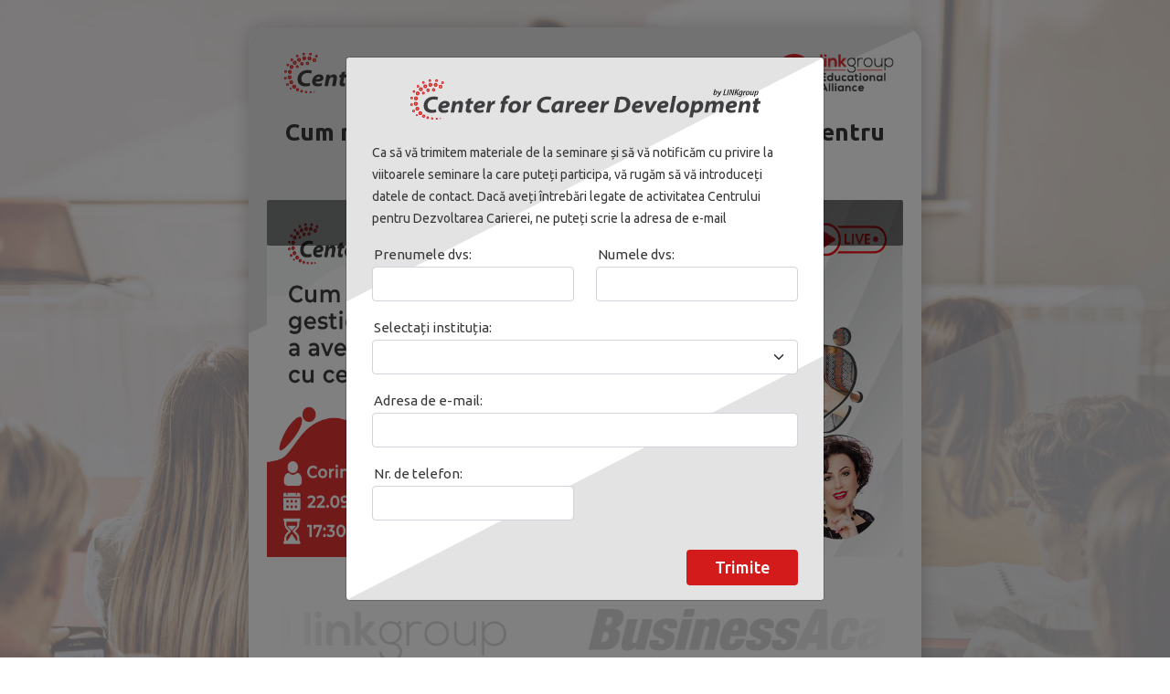

--- FILE ---
content_type: text/html
request_url: https://www1.link-elearning.com/stream/ro/CumNeRecunoastemSiNeGestionamEmotiile.php
body_size: 3405
content:
<!DOCTYPE html>
<html lang="en">

<head>
    <!-- required meta tags -->
    <meta charset="UTF-8">
    <meta http-equiv="X-UA-Compatible" content="IE=edge">
    <meta name="viewport" content="width=device-width, initial-scale=1.0">
    <!-- favicon -->
    <link rel="icon" type="image/x-icon" href="https://www.dezvoltarea-carierei.com/application/views/RazvojKarijere/images/favicon.ico">

    <link href="https://fonts.googleapis.com/css2?family=Ubuntu:wght@300;400;500;700&display=swap" rel="stylesheet">

    <!-- css -->
    <link href="/stream/css/style-ro.css" rel="stylesheet">
    <link href="/stream/css/responsive.css" rel="stylesheet">
    <link href="/stream/css/bootstrap.css" rel="stylesheet">
    <link href="/linkdl/script/mediaelement4.2.8/build/mediaelementplayer.min.css" rel="stylesheet">
    <title>Link Live Class</title>
</head>

<body>

    <div class="body-inner">
        <section id="main" class="main">
            <div class="container">
                <div class="row">
                    <div class="col-md-8 offset-md-2">
                        <div class="videoWindow">
                            <div class="videoHeader">
                                <div class="row align-items-center">
                                    <div class="col-8">
                                        <img src="/stream/img/CCD.svg" alt="" width="100%" class="ccd-logo">
                                    </div>
                                    <div class="col-4">
                                        <img src="/stream/img/lea_175px.png" alt="" class="lea-logo">
                                    </div>
                                </div>
                            </div>
                            <div class="videoTitle">
                                <h1>Cum ne recunoaștem și ne gestionăm emoțiile pentru a avea relații armonioase cu cei din jur?</h1>
                            </div>
                            <div class="videoFrame" >
                                <p id="timer"></p>
                                <div id="mediaspace" class="ratio ratio-16x9">
                                    <img src="https://www1.link-elearning.com/linkdl/coursefiles/live_class/ccd-ro-tw-ln-ls.png" class="video">
                                </div>
                            </div>
                            <div class="videoPartners">
                                <div class="div01">
                                    <div class="div02">

                                    </div>
                                </div>
                            </div>
                        </div>
                    </div>
                </div>
            </div>
        </section>

        <footer id="footer">
            <div class="container">
                <div class="videoFooter">
                    <div class="row align-items-end">
                        <div class="col-12">
                            <div class="info-links">
                                <a href="https://goo.gl/maps/tqvj9HifkckvEvfX6" class="info-link" target="_blank">Str. Academiei, Nr. 28-30, Et.6, Clădirea Excelsior, Sector 1, București</a>
                                <a href="mailto:office@dezvoltarea-carierei.com" class="info-link mx-3" target="_blank">office@dezvoltarea-carierei.com</a>
                                <a href="tel:+40314336211" class="info-link">+40 (314) 336 211</a>
                            </div>
                        </div>
                        <div class="col-12">
                            <div class="socials">
                                <a href="https://www.facebook.com/CentrulPentruDezvoltareaCarierei" class="soc-link" target="_blank">
                                    <img src="/stream/img/facebook-svgrepo-com.svg" alt="">
                                </a>
                                <a href="https://twitter.com/CCD_Romania" class="soc-link mx-2" target="_blank">
                                    <img src="/stream/img/twitter-svgrepo-com.svg" alt="">
                                </a>
                                <a href="https://www.linkedin.com/groups/8266321/" class="soc-link" target="_blank">
                                    <img src="/stream/img/linkedin-svgrepo-com.svg" alt="">
                                </a>
								<a href="https://www.instagram.com/dezvoltarea_carierei/" class="soc-link mx-2" target="_blank">
                                    <img src="/stream/img/IG_logo.svg" alt="">
                                </a>
                            </div>
                        </div>
                    </div>
                    <div class="row">
                        <div class="col-12">
                            <span class="copy">
                                Copyright <span id='yearHolder'></span> © LINKgroup.
                            </span>
                        </div>
                    </div>
                </div>
            </div>
        </footer>
    </div>

    <script type='text/javascript' src='/linkdl/script/mediaelement4.2.8/build/mediaelement-and-player.min.js'></script>
    <!-- js libraries -->
    <script src="/stream/js/jquery.min.js"></script>
    <script src="/stream/js/bootstrap.bundle.min.js"></script>
                <!-- The Modal -->
            <div class="modal fade" id="streamForm" data-bs-backdrop="static" data-bs-keyboard="false" tabindex="-1" aria-labelledby="staticBackdropLabel" aria-hidden="true">
                <div class="modal-dialog modal-dialog-centered modal-dialog-scrollable modal-md">
                    <form action="" class="row needs-validation" method='post' novalidate>
                        <div class="modal-content">
                            <!-- Modal Header -->
                            <div class="modal-header">
                                <img src="/stream/img/CCD.svg" alt="">
                            </div>

                            <!-- Modal body -->
                            <div class="modal-body">
                                <div class="container-fluid g-0">
                                    <div class="row">
                                        <div class="col-12">
                                            <p><small>Ca să vă trimitem materiale de la seminare și să vă notificăm cu privire la viitoarele seminare la care puteți participa, vă rugăm să vă introduceți datele de contact. Dacă aveți întrebări legate de activitatea Centrului pentru Dezvoltarea Carierei, ne puteți scrie la adresa de e-mail <a href="mailto:office@dezvoltarea-carierei.com"></a></small>
											</p>
                                        </div>
                                        <div class="col-12 col-sm-6 mb-3">
                                            <div class="form-group">
                                                <label for="txtIme" class="col-form-label">Prenumele dvs:</label>
                                                <input name='ime' type="text" class="form-control" id="txtIme" required>
                                                <div class="invalid-feedback">Introduceți prenumele.</div>
                                            </div>
                                        </div>
                                        <div class="col-12 col-sm-6 mb-3">
                                            <div class="form-group">
                                                <label for="txtPrezime" class="col-form-label">Numele dvs:</label>
                                                <input name='prezime' type="text" class="form-control" id="txtPrezime" required>
                                                <div class="invalid-feedback">Introduceți numele.</div>
                                            </div>
                                        </div>
                                        <div class="col-12 mb-3">
                                            <label for="txtOdabir" class="col-form-label">Selectați instituția:</label>
                                            <select name='ustanova' class="form-select form-control" id="txtOdabir" required>
                                                <option selected disabled value=""></option>
                                                <option value="BusinessAcademy">BusinessAcademy</option>
                                                <option value="LINK Academy">LINK Academy</option>
                                                <option value="Drugo">Altă instituție</option>
                                            </select>
                                            <div class="invalid-feedback">Selectați opțiunea.</div>
                                        </div>
                                        <div class="col-12 mb-3"> <!-- col-12 col-sm-6 mb-3 mb-sm-0 -->
                                            <div class="form-group">
                                                <label for="txtEmail" class="col-form-label">Adresa de e-mail:</label>
                                                <input name='email' type="email" class="form-control" id="txtEmail" required>
                                                <div class="invalid-feedback">Introduceți adresa de e-mail.</div>
                                            </div>
                                        </div>
											 
                                        <div class="col-12 col-sm-6">
                                            <div class="form-group">
                                                <label for="txtTelefon" class="col-form-label">Nr. de telefon:</label>
                                                <input name='txtTelefon' type="number" class="form-control" id="txtTelefon" required>
                                                <div class="invalid-feedback">Introduceți numărul de telefon.</div>
                                            </div>
                                        </div>
										
                                    </div>
                                </div>
                            </div>

                            <div class="modal-footer">
                                <button name='submit' type="submit" class="btn btn-submit" id="btnSubmit">Trimite</button>
                            </div>
                        </div>
                    </form>
                </div>
            </div>
            <script src="/stream/js/bootstrap.bundle.min.js" type="text/javascript"></script>
            <script type="text/javascript">
                $(window).on("load", () => {
                    $('#streamForm').modal('show');
                });

                $('#btnSubmit').submit(() => {
                    $('#streamForm').modal('hide');
                });

                // Example starter JavaScript for disabling form submissions if there are invalid fields
                (() => {
                    'use strict'
                    // Fetch all the forms we want to apply custom Bootstrap validation styles to
                    var forms = document.querySelectorAll('.needs-validation')

                    // Loop over them and prevent submission
                    Array.prototype.slice.call(forms)
                        .forEach(function(form) {
                            form.addEventListener('submit', function(event) {
                                if (!form.checkValidity()) {
                                    event.preventDefault();
                                    event.stopPropagation();
                                }

                                form.classList.add('was-validated')
                            }, false)
                        })
                })();
            </script>
    <script type="text/javascript">
        (() => {
            $('#yearHolder').html(new Date().getFullYear());
            // Set the date we're counting down to
            var countDownDate = new Date(2023,8,22,17,30,00).getTime();
            var timerHolder = $('#timer');
            var x = setInterval(function() {
				var now = new Date(new Date().toLocaleString("en", {timeZone: "Europe/Bucharest"})).getTime();
				var distance = countDownDate - now;
				if (distance < 0) {
					clearInterval(x);
					timerHolder.html('<div class="naslov naslov2">Emitovanje kreće za nekoliko sekundi...</div>');
					if (typeof streamStart === 'function') {
						streamStart();
					}
				} else {
					setTimerHTML({
						distance: distance,
						days: Math.floor(distance / (1000 * 60 * 60 * 24)),
						hours: Math.floor((distance % (1000 * 60 * 60 * 24)) / (1000 * 60 * 60)),
						minutes: Math.floor((distance % (1000 * 60 * 60)) / (1000 * 60)),
						seconds: Math.floor((distance % (1000 * 60)) / 1000),
					});
				}
			}, 1000);
            var setTimerHTML = settings => {
                let html = '<div class="naslov d-none d-sm-block">Timp rămas până la începerea transmisiei:</div>';
                html += '<div class="dani">';
                if (settings.days > 0) {
                    html += '<div class="ispis">' + settings.days + '<div class="ispisDan">&nbsp;' + (settings.days === 1 ? 'zi' : 'zile') + '&nbsp;</div></div>';
                }
                if (settings.hours > 0 || settings.days > 0) {
                    html += '<div class="ispis">' + (settings.hours >= 10 ? settings.hours : '0' + settings.hours) + '<div class="ispisIn">:</div></div>';
                }
                if (settings.minutes > 0 || settings.hours > 0 || settings.days > 0) {
                    html += '<div class="ispis">' + (settings.minutes >= 10 ? settings.minutes : '0' + settings.minutes) + '<div class="ispisIn">:</div></div>';
                }
                html += '<div class="ispis">' + (settings.seconds >= 10 ? settings.seconds : '0' + settings.seconds) + '</div>'
                html += '</div>';
                timerHolder.html(html);
            };
                    })();
    </script>
</body>

</html>

--- FILE ---
content_type: text/css
request_url: https://www1.link-elearning.com/stream/css/style-ro.css
body_size: 1776
content:
body {
	font-family: 'Ubuntu', sans-serif;
	background-image: url(/stream/img/background.jpg);
	background-repeat: no-repeat;
	background-size: cover;
	background-position: center;
	max-height: 100vh;
	min-height: 100vh;
}

.body-inner {
    background: linear-gradient(156deg, rgba(255, 255, 255, 0), rgba(255, 255, 255, 0) 66%, rgba(227, 227, 227, 0.5) 66%);
	max-height: 100vh;
	min-height: 100vh;
}


.modal-content {
    overflow: hidden;
    position: relative;
    z-index: 0;
}

.modal-header {
	border-bottom: 0px solid #dee2e6 !important;
	padding: 1rem 1rem 0 !important;
}

.modal-footer {
	border-top: 0px solid #dee2e6 !important;
}

.modal-content::before {
	content: '';
	position: absolute;
	top: 0;
	left: 0;
	width: 100%;
	height: 100%;
	background: #e3e3e3;
	clip-path: polygon(0 0, 100% 0, 100% 0%, 0 45%);
	transition: .5s ease-in-out;
	z-index: -1;
}

.modal-content::after {
	content: '';
	position: absolute;
	top: 0;
	left: 0;
	width: 100%;
	height: 100%;
	background: #e3e3e3;
	clip-path: polygon(100% 100%, 100% 55%, 0 100%, 0 100%);
	transition: .5s ease-in-out;
	z-index: -1;
}

.modal-header img {
    max-width: 100%;
    width: 400px;
    display: block;
    margin: 0 auto;
}

.modal-header img.imoimg {
	max-width: 100%;
	width: 200px;
	display: block;
	margin: 0 auto;
}
.modal-header img.fsuimg {
	max-width: 100%;
	width: 160px;
	display: block;
	margin: 0;
}

.modal-body a {
	color: #d31b1b;
	text-decoration: none;
    transition: 300ms ease-in;
}

.modal-body a:hover {
	color: #383838;
}

.modal-footer .btn.btn-submit {
	background-color: #d31b1b;
	color: #fff;
	font-size: 18px;
	font-weight: 500;
    padding: 5px 30px;
}

.modal .col-form-label {
	padding: 2px;
	font-size: 15px;
}

.modal .form-control:focus {
	color: #212529;
	background-color: #fff;
	outline: 0;
	box-shadow: none !important;
	border: 1px solid;
}

.btn-check:focus + .btn, .btn:focus {
	outline: 0;
	box-shadow: none !important;
}

.modal-footer .btn.btn-submit:hover {
	background-color: #991414;
    transition: 300ms ease-in;
}

.videoWrapper {
    position: relative;
    padding-bottom: 56.25%; /* 16:9 */
    height: 0;
  }
  .videoWrapper video {
    position: absolute;
    top: 0;
    left: 0;
    width: 100%;
    height: 100%;
  }

  .videoWindow {
	background-color: #fff;
	border-radius: 20px;
	box-shadow: 0 0 20px rgba(0,0,0,.2);
	margin-top: 30px;
    overflow: hidden;
    position: relative;
    z-index: 0;
	margin-bottom: 20px;
}

.videoWindow::before {
	content: '';
	position: absolute;
	top: 0;
	left: 0;
	width: 100%;
	height: 100%;
	background: #e3e3e3;
	clip-path: polygon(0 0, 100% 0, 100% 0%, 0 45%);
	transition: .5s ease-in-out;
	border-radius: 20px;
	z-index: -1;
}

.videoHeader {
	padding: 20px 30px;
}

.videoTitle {
	padding: 0 30px 20px;
}

.videoPartners {
	padding: 10px 30px 20px;
}

.videoFrame {
	padding: 0 20px;
	position: relative;
}

.videoFooter {
	padding: 0 20px 30px;
}

.videoHeader .lea-logo {
	max-width: 100%;
	float: right;
	width: 130px;
}

.videoHeader .ccd-logo {
	max-width: 100%;
	width: 400px;
}

.videoHeader .imo-logo {
    max-width: 100%;
    width: 200px;
}

.videoHeader .fsu-logo {
    max-width: 100%;
    width: 160px;
}

.videoTitle h1 {
	font-size: 26px;
	text-align: center;
}

.ratio video {
	box-shadow: 0 0 4px rgba(0,0,0,.2);
	border-radius: 2px;
}

.div01 {
	overflow: hidden;
	position: relative;
}

.div01::after {
	content: "";
	top: 0;
	left: 0;
	position: absolute;
	width: 100%;
	height: 100%;
	pointer-events: none;
	background: linear-gradient(to right,#fff 0,rgba(255,255,255,0) 10%,rgba(255,255,255,0) 90%,#fff 100%);
}

.div02 {
	width: 4796px;
	height: 134px;
	background-image: url(/stream/img/logo-garden-1x-ro.png);
	animation: logo-garden-slide 60s linear infinite;
	/* background-color: rgba(255, 255, 255);
	background-blend-mode: luminosity; */
}

.div02:hover {
  animation-play-state:paused;
  background-color: rgba(255, 255, 255, 0.0);
 }

@keyframes logo-garden-slide {
  0 {
   transform:translateX(0);
  }
  100% {
   transform:translateX(-2114px);
  }
}

@media (max-width: 575px) {
	.videoHeader {
		padding: 20px 20px;
	}
	
	.videoTitle {
		padding: 0 20px 20px;
	}
	
	.videoPartners {
		padding: 10px 20px 20px;
	}
	
	.videoFrame {
		padding: 0 10px;
	}

	.videoTitle h1 {
		font-size: 20px;
	}
}

.info-links {
	display: flex;
	flex-direction: row;
	font-size: 12px;
	align-items: center;
	margin-bottom: 5px;
	justify-content: center;
}

.socials {
	display: flex;
	justify-content: center;
}

.soc-link {
	width: 22px;
}

.info-link {
	text-decoration: none;
	color: #383838;
}

.info-link:hover {
	color: #d31b1b;
}

.copy {
	text-align: center;
	font-size: 12px;
	display: block;
	margin-top: 10px;
}

.playpause {
    background-image:url(/stream/img/play_icon.svg);
    background-repeat:no-repeat;
    width: 30% !important;
    height: 30% !important;
    position:absolute;
    left:0%;
    right:0%;
    top:0%;
    bottom:0%;
    margin:auto;
    background-size:contain;
    background-position: center;
	max-width: 100px !important;
}

@media (max-width: 575px) {
	.info-links {
		display: flex;
		flex-direction: column;
		align-items: center;
		justify-content: center;
	}
}

#timer {
	position: absolute;
	top: 0;
	left: 20px;
	margin: 0;
	background: rgba(0, 0, 0, 0.5);
	z-index: 1;
	display: flex;
	width: calc(100% - 40px);
	color: #fff;
	justify-content: space-between;
	height: 50px;
	align-items: center;
	border-radius: 2px;
}

#timer .naslov {
	margin-left: 10px;
	font-size: 18px;
	font-weight: 500;
	line-height: 1.4;
}

#timer .dani {
	margin-right: 10px;
	display: flex;
	font-size: 28px;
	font-weight: 700;
}

#timer .dani .ispisDan {
	font-size: 16px;
	font-weight: 500;
	margin-top: 14px;
}

#timer .dani > .ispis {
	display: flex;
}

#timer .naslov2 {
    text-align: center;
    display: block;
    margin: 0 auto;
}

@media (max-width: 991px) {
	#timer {
		top: 0;
		left: 20px;
		margin: 0;
		background: rgba(0, 0, 0, 0.5);
		width: calc(100% - 40px);
		justify-content: center;
		height: 70px;
		align-items: center;
		flex-wrap: wrap;
	}
}

@media (max-width: 575px) {
	#timer {
		top: 0;
		left: 10px;
		margin: 0;
		background: rgba(0, 0, 0, 0.5);
		width: calc(100% - 20px);
		height: 50px;
		align-items: center;
	}
}

.mejs__overlay {
 width: 100%;
 height: 100%;
}
.mejs__overlay-error img{
	display: none;
}

--- FILE ---
content_type: image/svg+xml
request_url: https://www1.link-elearning.com/stream/img/CCD.svg
body_size: 46775
content:
<?xml version="1.0" encoding="utf-8"?>
<!-- Generator: Adobe Illustrator 21.1.0, SVG Export Plug-In . SVG Version: 6.00 Build 0)  -->
<svg version="1.1" id="Layer_1" xmlns="http://www.w3.org/2000/svg" xmlns:xlink="http://www.w3.org/1999/xlink" x="0px" y="0px"
	 viewBox="0 0 841.9 124.1" style="enable-background:new 0 0 841.9 124.1;" xml:space="preserve">
<style type="text/css">
	.st0{clip-path:url(#SVGID_2_);fill:url(#SVGID_3_);}
	.st1{clip-path:url(#SVGID_5_);fill:url(#SVGID_6_);}
	.st2{clip-path:url(#SVGID_8_);fill:url(#SVGID_9_);}
	.st3{clip-path:url(#SVGID_11_);fill:url(#SVGID_12_);}
	.st4{clip-path:url(#SVGID_14_);fill:url(#SVGID_15_);}
	.st5{clip-path:url(#SVGID_17_);fill:url(#SVGID_18_);}
	.st6{clip-path:url(#SVGID_20_);fill:url(#SVGID_21_);}
	.st7{clip-path:url(#SVGID_23_);fill:url(#SVGID_24_);}
	.st8{clip-path:url(#SVGID_26_);fill:url(#SVGID_27_);}
	.st9{clip-path:url(#SVGID_29_);fill:url(#SVGID_30_);}
	.st10{clip-path:url(#SVGID_32_);fill:url(#SVGID_33_);}
	.st11{clip-path:url(#SVGID_35_);fill:url(#SVGID_36_);}
	.st12{clip-path:url(#SVGID_38_);fill:url(#SVGID_39_);}
	.st13{clip-path:url(#SVGID_41_);fill:url(#SVGID_42_);}
	.st14{clip-path:url(#SVGID_44_);fill:url(#SVGID_45_);}
	.st15{clip-path:url(#SVGID_47_);fill:url(#SVGID_48_);}
	.st16{clip-path:url(#SVGID_50_);fill:url(#SVGID_51_);}
	.st17{clip-path:url(#SVGID_53_);fill:url(#SVGID_54_);}
	.st18{clip-path:url(#SVGID_56_);fill:url(#SVGID_57_);}
	.st19{clip-path:url(#SVGID_59_);fill:url(#SVGID_60_);}
	.st20{clip-path:url(#SVGID_62_);fill:url(#SVGID_63_);}
	.st21{clip-path:url(#SVGID_65_);fill:url(#SVGID_66_);}
	.st22{clip-path:url(#SVGID_68_);fill:url(#SVGID_69_);}
	.st23{clip-path:url(#SVGID_71_);fill:url(#SVGID_72_);}
	.st24{clip-path:url(#SVGID_74_);fill:url(#SVGID_75_);}
	.st25{clip-path:url(#SVGID_77_);fill:url(#SVGID_78_);}
	.st26{clip-path:url(#SVGID_80_);fill:url(#SVGID_81_);}
	.st27{clip-path:url(#SVGID_83_);fill:url(#SVGID_84_);}
	.st28{fill:#010101;}
	.st29{fill:#3E3E40;}
</style>
<g id="XMLID_2084_">
	<g id="XMLID_2085_">
		<g id="XMLID_2086_">
			<defs>
				<path id="SVGID_1_" d="M46.3,45.8c-1.4,1.3-1.4,3.4-0.1,4.8c1.3,1.4,3.4,1.4,4.8,0.1c1.4-1.3,1.4-3.4,0.1-4.8
					c-0.8-0.8-1.9-1.2-3-1C47.5,45,46.8,45.3,46.3,45.8"/>
			</defs>
			<clipPath id="SVGID_2_">
				<use xlink:href="#SVGID_1_"  style="overflow:visible;"/>
			</clipPath>
			
				<radialGradient id="SVGID_3_" cx="-9.9571" cy="279.5733" r="0.1468" gradientTransform="matrix(11.0222 -20.267 20.267 11.0222 -5507.7173 -3235.0459)" gradientUnits="userSpaceOnUse">
				<stop  offset="0" style="stop-color:#F4BAA5"/>
				<stop  offset="5.413683e-02" style="stop-color:#F0A087"/>
				<stop  offset="0.1395" style="stop-color:#EA7E62"/>
				<stop  offset="0.2051" style="stop-color:#E7684D"/>
				<stop  offset="0.2424" style="stop-color:#E65F45"/>
				<stop  offset="0.3179" style="stop-color:#E24F3C"/>
				<stop  offset="0.4279" style="stop-color:#DF3C35"/>
				<stop  offset="0.5423" style="stop-color:#DD2F31"/>
				<stop  offset="0.6667" style="stop-color:#DC2A30"/>
				<stop  offset="0.8299" style="stop-color:#D2282D"/>
				<stop  offset="1" style="stop-color:#C2262A"/>
			</radialGradient>
			<polygon class="st0" points="50.8,55.6 55.8,46.4 46.6,41.4 41.6,50.6 			"/>
		</g>
		<g id="XMLID_2087_">
			<defs>
				<path id="SVGID_4_" d="M68.3,40c-0.4,2.2,1,4.3,3.2,4.8c2.2,0.4,4.4-1,4.8-3.2c0.4-2.2-1-4.3-3.2-4.8c-0.5-0.1-0.9-0.1-1.4,0
					C70.1,37,68.7,38.2,68.3,40"/>
			</defs>
			<clipPath id="SVGID_5_">
				<use xlink:href="#SVGID_4_"  style="overflow:visible;"/>
			</clipPath>
			
				<radialGradient id="SVGID_6_" cx="-10.5942" cy="278.0359" r="0.177" gradientTransform="matrix(11.0157 -20.2544 20.2544 11.0157 -5442.4233 -3236.5735)" gradientUnits="userSpaceOnUse">
				<stop  offset="0" style="stop-color:#F4BAA5"/>
				<stop  offset="5.413683e-02" style="stop-color:#F0A087"/>
				<stop  offset="0.1395" style="stop-color:#EA7E62"/>
				<stop  offset="0.2051" style="stop-color:#E7684D"/>
				<stop  offset="0.2424" style="stop-color:#E65F45"/>
				<stop  offset="0.3179" style="stop-color:#E24F3C"/>
				<stop  offset="0.4279" style="stop-color:#DF3C35"/>
				<stop  offset="0.5423" style="stop-color:#DD2F31"/>
				<stop  offset="0.6667" style="stop-color:#DC2A30"/>
				<stop  offset="0.8299" style="stop-color:#D2282D"/>
				<stop  offset="1" style="stop-color:#C2262A"/>
			</radialGradient>
			<polygon class="st1" points="74.9,49.5 80.9,38.5 69.8,32.6 63.9,43.5 			"/>
		</g>
		<g id="XMLID_2088_">
			<defs>
				<path id="SVGID_7_" d="M55.5,40.8c-0.4,2.2,1,4.4,3.2,4.8c2.2,0.4,4.4-1,4.8-3.2c0.4-2.2-1-4.3-3.2-4.8c-0.5-0.1-0.9-0.1-1.4,0
					C57.2,37.8,55.8,39.1,55.5,40.8"/>
			</defs>
			<clipPath id="SVGID_8_">
				<use xlink:href="#SVGID_7_"  style="overflow:visible;"/>
			</clipPath>
			
				<radialGradient id="SVGID_9_" cx="-10.8915" cy="277.5634" r="0.177" gradientTransform="matrix(11.0157 -20.2544 20.2544 11.0157 -5442.4233 -3236.5735)" gradientUnits="userSpaceOnUse">
				<stop  offset="0" style="stop-color:#F4BAA5"/>
				<stop  offset="5.413683e-02" style="stop-color:#F0A087"/>
				<stop  offset="0.1395" style="stop-color:#EA7E62"/>
				<stop  offset="0.2051" style="stop-color:#E7684D"/>
				<stop  offset="0.2424" style="stop-color:#E65F45"/>
				<stop  offset="0.3179" style="stop-color:#E24F3C"/>
				<stop  offset="0.4279" style="stop-color:#DF3C35"/>
				<stop  offset="0.5423" style="stop-color:#DD2F31"/>
				<stop  offset="0.6667" style="stop-color:#DC2A30"/>
				<stop  offset="0.8299" style="stop-color:#D2282D"/>
				<stop  offset="1" style="stop-color:#C2262A"/>
			</radialGradient>
			<polygon class="st2" points="62.1,50.3 68,39.4 57,33.4 51,44.3 			"/>
		</g>
		<g id="XMLID_2089_">
			<defs>
				<path id="SVGID_10_" d="M84.4,31.2c-1.2,2.2-0.4,5,1.8,6.2c2.2,1.2,5,0.4,6.2-1.8c1.2-2.2,0.4-5-1.8-6.2
					c-0.9-0.5-1.9-0.6-2.8-0.5C86.4,29,85.2,29.9,84.4,31.2"/>
			</defs>
			<clipPath id="SVGID_11_">
				<use xlink:href="#SVGID_10_"  style="overflow:visible;"/>
			</clipPath>
			<radialGradient id="SVGID_12_" cx="88.4818" cy="33.6285" r="7.405" gradientUnits="userSpaceOnUse">
				<stop  offset="0" style="stop-color:#F4BAA5"/>
				<stop  offset="5.413683e-02" style="stop-color:#F0A087"/>
				<stop  offset="0.1395" style="stop-color:#EA7E62"/>
				<stop  offset="0.2051" style="stop-color:#E7684D"/>
				<stop  offset="0.2424" style="stop-color:#E65F45"/>
				<stop  offset="0.3179" style="stop-color:#E24F3C"/>
				<stop  offset="0.4279" style="stop-color:#DF3C35"/>
				<stop  offset="0.5423" style="stop-color:#DD2F31"/>
				<stop  offset="0.6667" style="stop-color:#DC2A30"/>
				<stop  offset="0.8299" style="stop-color:#D2282D"/>
				<stop  offset="1" style="stop-color:#C2262A"/>
			</radialGradient>
			<polygon class="st3" points="93.7,41 96,28.7 83.3,26.3 81,38.6 			"/>
		</g>
		<g id="XMLID_2090_">
			<defs>
				<path id="SVGID_13_" d="M39.1,37.1c-1.2,2.2-0.4,5,1.8,6.2c2.2,1.2,5,0.4,6.2-1.8c1.2-2.2,0.4-5-1.8-6.2
					c-0.9-0.5-1.9-0.6-2.8-0.5C41,35,39.8,35.8,39.1,37.1"/>
			</defs>
			<clipPath id="SVGID_14_">
				<use xlink:href="#SVGID_13_"  style="overflow:visible;"/>
			</clipPath>
			
				<radialGradient id="SVGID_15_" cx="20.3166" cy="257.7405" r="0.2599" gradientTransform="matrix(3.2266 -17.1923 17.1923 3.2266 -4453.6392 -443.0738)" gradientUnits="userSpaceOnUse">
				<stop  offset="0" style="stop-color:#F4BAA5"/>
				<stop  offset="5.413683e-02" style="stop-color:#F0A087"/>
				<stop  offset="0.1395" style="stop-color:#EA7E62"/>
				<stop  offset="0.2051" style="stop-color:#E7684D"/>
				<stop  offset="0.2424" style="stop-color:#E65F45"/>
				<stop  offset="0.3179" style="stop-color:#E24F3C"/>
				<stop  offset="0.4279" style="stop-color:#DF3C35"/>
				<stop  offset="0.5423" style="stop-color:#DD2F31"/>
				<stop  offset="0.6667" style="stop-color:#DC2A30"/>
				<stop  offset="0.8299" style="stop-color:#D2282D"/>
				<stop  offset="1" style="stop-color:#C2262A"/>
			</radialGradient>
			<polygon class="st4" points="48.3,46.9 50.6,34.6 37.9,32.2 35.6,44.5 			"/>
		</g>
		<g id="XMLID_2091_">
			<defs>
				<path id="SVGID_16_" d="M30.8,82.1c-1.2,2.2-0.4,5,1.8,6.2c2.2,1.2,5,0.4,6.2-1.8c1.2-2.2,0.4-5-1.8-6.2
					c-0.9-0.5-1.9-0.6-2.8-0.5C32.7,80,31.5,80.8,30.8,82.1"/>
			</defs>
			<clipPath id="SVGID_17_">
				<use xlink:href="#SVGID_16_"  style="overflow:visible;"/>
			</clipPath>
			
				<radialGradient id="SVGID_18_" cx="27.7893" cy="257.6276" r="0.2599" gradientTransform="matrix(3.2259 -17.1881 17.1881 3.2259 -4482.9995 -269.1923)" gradientUnits="userSpaceOnUse">
				<stop  offset="0" style="stop-color:#F4BAA5"/>
				<stop  offset="5.413683e-02" style="stop-color:#F0A087"/>
				<stop  offset="0.1395" style="stop-color:#EA7E62"/>
				<stop  offset="0.2051" style="stop-color:#E7684D"/>
				<stop  offset="0.2424" style="stop-color:#E65F45"/>
				<stop  offset="0.3179" style="stop-color:#E24F3C"/>
				<stop  offset="0.4279" style="stop-color:#DF3C35"/>
				<stop  offset="0.5423" style="stop-color:#DD2F31"/>
				<stop  offset="0.6667" style="stop-color:#DC2A30"/>
				<stop  offset="0.8299" style="stop-color:#D2282D"/>
				<stop  offset="1" style="stop-color:#C2262A"/>
			</radialGradient>
			<polygon class="st5" points="40,91.9 42.3,79.6 29.6,77.2 27.3,89.5 			"/>
		</g>
		<g id="XMLID_2092_">
			<defs>
				<path id="SVGID_19_" d="M60.4,29.7c0.3,2.5,2.6,4.3,5.1,3.9c2.5-0.3,4.2-2.6,3.9-5.1c-0.3-2.5-2.6-4.2-5.1-3.9c0,0-0.1,0-0.1,0
					C61.8,24.9,60.1,27.2,60.4,29.7"/>
			</defs>
			<clipPath id="SVGID_20_">
				<use xlink:href="#SVGID_19_"  style="overflow:visible;"/>
			</clipPath>
			
				<radialGradient id="SVGID_21_" cx="18.098" cy="254.6577" r="0.2597" gradientTransform="matrix(3.2263 -17.1912 17.1912 3.2263 -4371.3335 -481.3951)" gradientUnits="userSpaceOnUse">
				<stop  offset="0" style="stop-color:#F4BAA5"/>
				<stop  offset="5.413683e-02" style="stop-color:#F0A087"/>
				<stop  offset="0.1395" style="stop-color:#EA7E62"/>
				<stop  offset="0.2051" style="stop-color:#E7684D"/>
				<stop  offset="0.2424" style="stop-color:#E65F45"/>
				<stop  offset="0.3179" style="stop-color:#E24F3C"/>
				<stop  offset="0.4279" style="stop-color:#DF3C35"/>
				<stop  offset="0.5423" style="stop-color:#DD2F31"/>
				<stop  offset="0.6667" style="stop-color:#DC2A30"/>
				<stop  offset="0.8299" style="stop-color:#D2282D"/>
				<stop  offset="1" style="stop-color:#C2262A"/>
			</radialGradient>
			<polygon class="st6" points="69.6,35.9 71.7,24.5 60.3,22.3 58.1,33.7 			"/>
		</g>
		<g id="XMLID_2093_">
			<defs>
				<path id="SVGID_22_" d="M27.1,61c0.3,2.5,2.6,4.2,5.1,3.9c2.5-0.3,4.2-2.6,3.9-5.1c-0.3-2.5-2.6-4.3-5.1-3.9c0,0-0.1,0-0.1,0
					C28.5,56.3,26.8,58.6,27.1,61"/>
			</defs>
			<clipPath id="SVGID_23_">
				<use xlink:href="#SVGID_22_"  style="overflow:visible;"/>
			</clipPath>
			
				<radialGradient id="SVGID_24_" cx="24.1179" cy="259.0512" r="0.26" gradientTransform="matrix(3.2263 -17.1912 17.1912 3.2263 -4499.6304 -360.7232)" gradientUnits="userSpaceOnUse">
				<stop  offset="0" style="stop-color:#F4BAA5"/>
				<stop  offset="5.413683e-02" style="stop-color:#F0A087"/>
				<stop  offset="0.1395" style="stop-color:#EA7E62"/>
				<stop  offset="0.2051" style="stop-color:#E7684D"/>
				<stop  offset="0.2424" style="stop-color:#E65F45"/>
				<stop  offset="0.3179" style="stop-color:#E24F3C"/>
				<stop  offset="0.4279" style="stop-color:#DF3C35"/>
				<stop  offset="0.5423" style="stop-color:#DD2F31"/>
				<stop  offset="0.6667" style="stop-color:#DC2A30"/>
				<stop  offset="0.8299" style="stop-color:#D2282D"/>
				<stop  offset="1" style="stop-color:#C2262A"/>
			</radialGradient>
			<polygon class="st7" points="36.2,67.2 38.4,55.8 26.9,53.7 24.8,65.1 			"/>
		</g>
		<g id="XMLID_2094_">
			<defs>
				<path id="SVGID_25_" d="M72.4,28.4c-0.5,2.5,1.2,4.8,3.7,5.3c2.5,0.5,4.8-1.2,5.3-3.7c0.5-2.5-1.2-4.8-3.7-5.3
					c-0.5-0.1-1-0.1-1.5,0C74.3,25,72.8,26.5,72.4,28.4"/>
			</defs>
			<clipPath id="SVGID_26_">
				<use xlink:href="#SVGID_25_"  style="overflow:visible;"/>
			</clipPath>
			
				<radialGradient id="SVGID_27_" cx="17.8031" cy="252.5466" r="0.2599" gradientTransform="matrix(3.2255 -17.1858 17.1858 3.2255 -4320.772 -479.3696)" gradientUnits="userSpaceOnUse">
				<stop  offset="0" style="stop-color:#F4BAA5"/>
				<stop  offset="5.413683e-02" style="stop-color:#F0A087"/>
				<stop  offset="0.1395" style="stop-color:#EA7E62"/>
				<stop  offset="0.2051" style="stop-color:#E7684D"/>
				<stop  offset="0.2424" style="stop-color:#E65F45"/>
				<stop  offset="0.3179" style="stop-color:#E24F3C"/>
				<stop  offset="0.4279" style="stop-color:#DF3C35"/>
				<stop  offset="0.5423" style="stop-color:#DD2F31"/>
				<stop  offset="0.6667" style="stop-color:#DC2A30"/>
				<stop  offset="0.8299" style="stop-color:#D2282D"/>
				<stop  offset="1" style="stop-color:#C2262A"/>
			</radialGradient>
			<polygon class="st8" points="82,36.8 84.3,24.6 71.8,22.2 69.5,34.5 			"/>
		</g>
		<g id="XMLID_2095_">
			<defs>
				<path id="SVGID_28_" d="M31.1,48.2c-0.5,2.5,1.2,4.8,3.6,5.3c2.5,0.5,4.8-1.2,5.3-3.7c0.4-2.5-1.2-4.8-3.7-5.3
					c-0.5-0.1-1-0.1-1.5,0C33.1,44.8,31.5,46.2,31.1,48.2"/>
			</defs>
			<clipPath id="SVGID_29_">
				<use xlink:href="#SVGID_28_"  style="overflow:visible;"/>
			</clipPath>
			
				<radialGradient id="SVGID_30_" cx="22.1798" cy="258.6467" r="0.2599" gradientTransform="matrix(3.2251 -17.1843 17.1843 3.2251 -4480.6045 -404.0051)" gradientUnits="userSpaceOnUse">
				<stop  offset="0" style="stop-color:#F4BAA5"/>
				<stop  offset="5.413683e-02" style="stop-color:#F0A087"/>
				<stop  offset="0.1395" style="stop-color:#EA7E62"/>
				<stop  offset="0.2051" style="stop-color:#E7684D"/>
				<stop  offset="0.2424" style="stop-color:#E65F45"/>
				<stop  offset="0.3179" style="stop-color:#E24F3C"/>
				<stop  offset="0.4279" style="stop-color:#DF3C35"/>
				<stop  offset="0.5423" style="stop-color:#DD2F31"/>
				<stop  offset="0.6667" style="stop-color:#DC2A30"/>
				<stop  offset="0.8299" style="stop-color:#D2282D"/>
				<stop  offset="1" style="stop-color:#C2262A"/>
			</radialGradient>
			<polygon class="st9" points="40.8,56.6 43.1,44.4 30.5,42 28.2,54.2 			"/>
		</g>
		<g id="XMLID_2096_">
			<defs>
				<path id="SVGID_31_" d="M37.2,93.5c-0.5,2.5,1.2,4.8,3.7,5.3c2.5,0.5,4.8-1.2,5.3-3.7c0.4-2.5-1.2-4.8-3.7-5.3
					c-0.5-0.1-1-0.1-1.5,0C39.2,90.1,37.6,91.6,37.2,93.5"/>
			</defs>
			<clipPath id="SVGID_32_">
				<use xlink:href="#SVGID_31_"  style="overflow:visible;"/>
			</clipPath>
			
				<radialGradient id="SVGID_33_" cx="29.2349" cy="256.3241" r="0.2598" gradientTransform="matrix(3.2259 -17.1885 17.1885 3.2259 -4458.4355 -230.0269)" gradientUnits="userSpaceOnUse">
				<stop  offset="0" style="stop-color:#F4BAA5"/>
				<stop  offset="5.413683e-02" style="stop-color:#F0A087"/>
				<stop  offset="0.1395" style="stop-color:#EA7E62"/>
				<stop  offset="0.2051" style="stop-color:#E7684D"/>
				<stop  offset="0.2424" style="stop-color:#E65F45"/>
				<stop  offset="0.3179" style="stop-color:#E24F3C"/>
				<stop  offset="0.4279" style="stop-color:#DF3C35"/>
				<stop  offset="0.5423" style="stop-color:#DD2F31"/>
				<stop  offset="0.6667" style="stop-color:#DC2A30"/>
				<stop  offset="0.8299" style="stop-color:#D2282D"/>
				<stop  offset="1" style="stop-color:#C2262A"/>
			</radialGradient>
			<polygon class="st10" points="46.9,101.9 49.2,89.7 36.6,87.3 34.3,99.6 			"/>
		</g>
		<g id="XMLID_2097_">
			<defs>
				<path id="SVGID_34_" d="M51.2,28.4c-2.3,1.1-3.2,3.8-2.2,6.1c1.1,2.3,3.8,3.2,6.1,2.2c2.3-1.1,3.2-3.8,2.2-6.1
					c-0.9-1.8-2.8-2.8-4.8-2.5C52.1,28.1,51.7,28.2,51.2,28.4"/>
			</defs>
			<clipPath id="SVGID_35_">
				<use xlink:href="#SVGID_34_"  style="overflow:visible;"/>
			</clipPath>
			
				<radialGradient id="SVGID_36_" cx="19.0031" cy="256.2098" r="0.26" gradientTransform="matrix(3.2259 -17.1877 17.1877 3.2259 -4411.7666 -467.3499)" gradientUnits="userSpaceOnUse">
				<stop  offset="0" style="stop-color:#F4BAA5"/>
				<stop  offset="5.413683e-02" style="stop-color:#F0A087"/>
				<stop  offset="0.1395" style="stop-color:#EA7E62"/>
				<stop  offset="0.2051" style="stop-color:#E7684D"/>
				<stop  offset="0.2424" style="stop-color:#E65F45"/>
				<stop  offset="0.3179" style="stop-color:#E24F3C"/>
				<stop  offset="0.4279" style="stop-color:#DF3C35"/>
				<stop  offset="0.5423" style="stop-color:#DD2F31"/>
				<stop  offset="0.6667" style="stop-color:#DC2A30"/>
				<stop  offset="0.8299" style="stop-color:#D2282D"/>
				<stop  offset="1" style="stop-color:#C2262A"/>
			</radialGradient>
			<polygon class="st11" points="58.3,40.1 60.6,27.9 48.1,25.5 45.8,37.7 			"/>
		</g>
		<g id="XMLID_2098_">
			<defs>
				<path id="SVGID_37_" d="M29.3,68.6c-2.3,1.1-3.2,3.8-2.2,6.1c1.1,2.3,3.8,3.2,6.1,2.2c2.3-1.1,3.2-3.8,2.2-6.1
					c-0.9-1.8-2.8-2.8-4.8-2.5C30.2,68.3,29.7,68.4,29.3,68.6"/>
			</defs>
			<clipPath id="SVGID_38_">
				<use xlink:href="#SVGID_37_"  style="overflow:visible;"/>
			</clipPath>
			
				<radialGradient id="SVGID_39_" cx="26.1227" cy="258.6096" r="0.2599" gradientTransform="matrix(3.2243 -17.1801 17.1801 3.2243 -4495.8979 -312.3349)" gradientUnits="userSpaceOnUse">
				<stop  offset="0" style="stop-color:#F4BAA5"/>
				<stop  offset="5.413683e-02" style="stop-color:#F0A087"/>
				<stop  offset="0.1395" style="stop-color:#EA7E62"/>
				<stop  offset="0.2051" style="stop-color:#E7684D"/>
				<stop  offset="0.2424" style="stop-color:#E65F45"/>
				<stop  offset="0.3179" style="stop-color:#E24F3C"/>
				<stop  offset="0.4279" style="stop-color:#DF3C35"/>
				<stop  offset="0.5423" style="stop-color:#DD2F31"/>
				<stop  offset="0.6667" style="stop-color:#DC2A30"/>
				<stop  offset="0.8299" style="stop-color:#D2282D"/>
				<stop  offset="1" style="stop-color:#C2262A"/>
			</radialGradient>
			<polygon class="st12" points="36.4,80.2 38.7,68.1 26.2,65.7 23.9,77.9 			"/>
		</g>
		<g id="XMLID_2099_">
			<defs>
				<path id="SVGID_40_" d="M90.2,22.7c-0.8,1.6-0.2,3.5,1.3,4.3c1.6,0.8,3.5,0.2,4.3-1.3c0.8-1.6,0.2-3.5-1.3-4.3
					c-0.6-0.3-1.3-0.4-1.9-0.3C91.5,21.2,90.7,21.8,90.2,22.7"/>
			</defs>
			<clipPath id="SVGID_41_">
				<use xlink:href="#SVGID_40_"  style="overflow:visible;"/>
			</clipPath>
			
				<radialGradient id="SVGID_42_" cx="0.1864" cy="198.0468" r="0.2663" gradientTransform="matrix(3.9201 -11.331 11.331 3.9201 -2151.8228 -750.0607)" gradientUnits="userSpaceOnUse">
				<stop  offset="0" style="stop-color:#F4BAA5"/>
				<stop  offset="5.413683e-02" style="stop-color:#F0A087"/>
				<stop  offset="0.1395" style="stop-color:#EA7E62"/>
				<stop  offset="0.2051" style="stop-color:#E7684D"/>
				<stop  offset="0.2424" style="stop-color:#E65F45"/>
				<stop  offset="0.3179" style="stop-color:#E24F3C"/>
				<stop  offset="0.4279" style="stop-color:#DF3C35"/>
				<stop  offset="0.5423" style="stop-color:#DD2F31"/>
				<stop  offset="0.6667" style="stop-color:#DC2A30"/>
				<stop  offset="0.8299" style="stop-color:#D2282D"/>
				<stop  offset="1" style="stop-color:#C2262A"/>
			</radialGradient>
			<polygon class="st13" points="96,30.4 99.1,21.5 90,18.4 87,27.3 			"/>
		</g>
		<g id="XMLID_2100_">
			<defs>
				<path id="SVGID_43_" d="M33.4,31.1c-0.8,1.6-0.2,3.5,1.3,4.3c1.6,0.8,3.5,0.2,4.3-1.3c0.8-1.6,0.2-3.5-1.3-4.3
					c-0.6-0.3-1.3-0.4-2-0.3C34.8,29.6,33.9,30.2,33.4,31.1"/>
			</defs>
			<clipPath id="SVGID_44_">
				<use xlink:href="#SVGID_43_"  style="overflow:visible;"/>
			</clipPath>
			
				<radialGradient id="SVGID_45_" cx="6.3712" cy="209.6604" r="0.2662" gradientTransform="matrix(3.9159 -11.3188 11.3188 3.9159 -2361.8521 -716.317)" gradientUnits="userSpaceOnUse">
				<stop  offset="0" style="stop-color:#F4BAA5"/>
				<stop  offset="5.413683e-02" style="stop-color:#F0A087"/>
				<stop  offset="0.1395" style="stop-color:#EA7E62"/>
				<stop  offset="0.2051" style="stop-color:#E7684D"/>
				<stop  offset="0.2424" style="stop-color:#E65F45"/>
				<stop  offset="0.3179" style="stop-color:#E24F3C"/>
				<stop  offset="0.4279" style="stop-color:#DF3C35"/>
				<stop  offset="0.5423" style="stop-color:#DD2F31"/>
				<stop  offset="0.6667" style="stop-color:#DC2A30"/>
				<stop  offset="0.8299" style="stop-color:#D2282D"/>
				<stop  offset="1" style="stop-color:#C2262A"/>
			</radialGradient>
			<polygon class="st14" points="39.2,38.8 42.3,29.9 33.3,26.8 30.2,35.7 			"/>
		</g>
		<g id="XMLID_2101_">
			<defs>
				<path id="SVGID_46_" d="M23.4,88c-0.8,1.6-0.2,3.5,1.3,4.3c1.6,0.8,3.5,0.2,4.3-1.3c0.8-1.6,0.2-3.5-1.3-4.3
					c-0.6-0.3-1.3-0.4-2-0.3C24.7,86.5,23.9,87.1,23.4,88"/>
			</defs>
			<clipPath id="SVGID_47_">
				<use xlink:href="#SVGID_46_"  style="overflow:visible;"/>
			</clipPath>
			
				<radialGradient id="SVGID_48_" cx="19.3418" cy="207.4613" r="0.2662" gradientTransform="matrix(3.9209 -11.3329 11.3329 3.9209 -2400.803 -504.7194)" gradientUnits="userSpaceOnUse">
				<stop  offset="0" style="stop-color:#F4BAA5"/>
				<stop  offset="5.413683e-02" style="stop-color:#F0A087"/>
				<stop  offset="0.1395" style="stop-color:#EA7E62"/>
				<stop  offset="0.2051" style="stop-color:#E7684D"/>
				<stop  offset="0.2424" style="stop-color:#E65F45"/>
				<stop  offset="0.3179" style="stop-color:#E24F3C"/>
				<stop  offset="0.4279" style="stop-color:#DF3C35"/>
				<stop  offset="0.5423" style="stop-color:#DD2F31"/>
				<stop  offset="0.6667" style="stop-color:#DC2A30"/>
				<stop  offset="0.8299" style="stop-color:#D2282D"/>
				<stop  offset="1" style="stop-color:#C2262A"/>
			</radialGradient>
			<polygon class="st15" points="29.2,95.7 32.2,86.9 23.2,83.7 20.2,92.6 			"/>
		</g>
		<g id="XMLID_2102_">
			<defs>
				<path id="SVGID_49_" d="M31.5,98c-0.6,1.1-0.2,2.5,0.9,3c1.1,0.6,2.5,0.2,3-0.9c0.6-1.1,0.2-2.5-0.9-3c-0.4-0.2-0.9-0.3-1.4-0.2
					C32.5,96.9,31.9,97.3,31.5,98"/>
			</defs>
			<clipPath id="SVGID_50_">
				<use xlink:href="#SVGID_49_"  style="overflow:visible;"/>
			</clipPath>
			
				<radialGradient id="SVGID_51_" cx="21.7053" cy="190.9109" r="0.1879" gradientTransform="matrix(3.922 -11.3363 11.3363 3.922 -2215.822 -403.6685)" gradientUnits="userSpaceOnUse">
				<stop  offset="0" style="stop-color:#F4BAA5"/>
				<stop  offset="5.413683e-02" style="stop-color:#F0A087"/>
				<stop  offset="0.1395" style="stop-color:#EA7E62"/>
				<stop  offset="0.2051" style="stop-color:#E7684D"/>
				<stop  offset="0.2424" style="stop-color:#E65F45"/>
				<stop  offset="0.3179" style="stop-color:#E24F3C"/>
				<stop  offset="0.4279" style="stop-color:#DF3C35"/>
				<stop  offset="0.5423" style="stop-color:#DD2F31"/>
				<stop  offset="0.6667" style="stop-color:#DC2A30"/>
				<stop  offset="0.8299" style="stop-color:#D2282D"/>
				<stop  offset="1" style="stop-color:#C2262A"/>
			</radialGradient>
			<polygon class="st16" points="35.7,103.4 37.8,97.2 31.4,94.9 29.3,101.2 			"/>
		</g>
		<g id="XMLID_2103_">
			<defs>
				<path id="SVGID_52_" d="M60.4,19.7c0.2,1.7,1.9,3,3.6,2.7c1.7-0.2,3-1.9,2.7-3.6c-0.2-1.7-1.9-3-3.6-2.7c0,0,0,0,0,0
					C61.3,16.4,60.1,18,60.4,19.7"/>
			</defs>
			<clipPath id="SVGID_53_">
				<use xlink:href="#SVGID_52_"  style="overflow:visible;"/>
			</clipPath>
			
				<radialGradient id="SVGID_54_" cx="1.2839" cy="205.0908" r="0.2662" gradientTransform="matrix(3.9247 -11.3447 11.3447 3.9247 -2268.1956 -771.0441)" gradientUnits="userSpaceOnUse">
				<stop  offset="0" style="stop-color:#F4BAA5"/>
				<stop  offset="5.413683e-02" style="stop-color:#F0A087"/>
				<stop  offset="0.1395" style="stop-color:#EA7E62"/>
				<stop  offset="0.2051" style="stop-color:#E7684D"/>
				<stop  offset="0.2424" style="stop-color:#E65F45"/>
				<stop  offset="0.3179" style="stop-color:#E24F3C"/>
				<stop  offset="0.4279" style="stop-color:#DF3C35"/>
				<stop  offset="0.5423" style="stop-color:#DD2F31"/>
				<stop  offset="0.6667" style="stop-color:#DC2A30"/>
				<stop  offset="0.8299" style="stop-color:#D2282D"/>
				<stop  offset="1" style="stop-color:#C2262A"/>
			</radialGradient>
			<polygon class="st17" points="66.2,24.8 69,16.6 60.9,13.8 58,22 			"/>
		</g>
		<g id="XMLID_2104_">
			<defs>
				<path id="SVGID_55_" d="M18.7,59.9c0.2,1.7,1.9,3,3.6,2.7c1.8-0.2,3-1.9,2.7-3.6c-0.2-1.7-1.9-3-3.6-2.7c0,0,0,0,0,0
					C19.6,56.6,18.4,58.2,18.7,59.9"/>
			</defs>
			<clipPath id="SVGID_56_">
				<use xlink:href="#SVGID_55_"  style="overflow:visible;"/>
			</clipPath>
			
				<radialGradient id="SVGID_57_" cx="13.2009" cy="210.8426" r="0.2663" gradientTransform="matrix(3.922 -11.3363 11.3363 3.922 -2420.1033 -617.8092)" gradientUnits="userSpaceOnUse">
				<stop  offset="0" style="stop-color:#F4BAA5"/>
				<stop  offset="5.413683e-02" style="stop-color:#F0A087"/>
				<stop  offset="0.1395" style="stop-color:#EA7E62"/>
				<stop  offset="0.2051" style="stop-color:#E7684D"/>
				<stop  offset="0.2424" style="stop-color:#E65F45"/>
				<stop  offset="0.3179" style="stop-color:#E24F3C"/>
				<stop  offset="0.4279" style="stop-color:#DF3C35"/>
				<stop  offset="0.5423" style="stop-color:#DD2F31"/>
				<stop  offset="0.6667" style="stop-color:#DC2A30"/>
				<stop  offset="0.8299" style="stop-color:#D2282D"/>
				<stop  offset="1" style="stop-color:#C2262A"/>
			</radialGradient>
			<polygon class="st18" points="24.5,65 27.3,56.8 19.2,54 16.4,62.1 			"/>
		</g>
		<g id="XMLID_2105_">
			<defs>
				<path id="SVGID_58_" d="M55.6,105.4c0.2,1.7,1.9,3,3.6,2.7c1.7-0.2,3-1.9,2.7-3.6c-0.2-1.7-1.8-3-3.6-2.7c0,0,0,0,0,0
					C56.5,102.1,55.3,103.7,55.6,105.4"/>
			</defs>
			<clipPath id="SVGID_59_">
				<use xlink:href="#SVGID_58_"  style="overflow:visible;"/>
			</clipPath>
			
				<radialGradient id="SVGID_60_" cx="23.4647" cy="202.3116" r="0.2662" gradientTransform="matrix(3.9205 -11.3318 11.3318 3.9205 -2325.8135 -422.2558)" gradientUnits="userSpaceOnUse">
				<stop  offset="0" style="stop-color:#F4BAA5"/>
				<stop  offset="5.413683e-02" style="stop-color:#F0A087"/>
				<stop  offset="0.1395" style="stop-color:#EA7E62"/>
				<stop  offset="0.2051" style="stop-color:#E7684D"/>
				<stop  offset="0.2424" style="stop-color:#E65F45"/>
				<stop  offset="0.3179" style="stop-color:#E24F3C"/>
				<stop  offset="0.4279" style="stop-color:#DF3C35"/>
				<stop  offset="0.5423" style="stop-color:#DD2F31"/>
				<stop  offset="0.6667" style="stop-color:#DC2A30"/>
				<stop  offset="0.8299" style="stop-color:#D2282D"/>
				<stop  offset="1" style="stop-color:#C2262A"/>
			</radialGradient>
			<polygon class="st19" points="61.4,110.5 64.2,102.3 56.1,99.5 53.2,107.7 			"/>
		</g>
		<g id="XMLID_2106_">
			<defs>
				<path id="SVGID_61_" d="M85.7,106.6c0.1,1,1.1,1.8,2.1,1.6c1-0.1,1.8-1.1,1.6-2.2c-0.1-1-1.1-1.8-2.1-1.6c0,0,0,0,0,0
					C86.2,104.6,85.5,105.5,85.7,106.6"/>
			</defs>
			<clipPath id="SVGID_62_">
				<use xlink:href="#SVGID_61_"  style="overflow:visible;"/>
			</clipPath>
			
				<radialGradient id="SVGID_63_" cx="15.9275" cy="188.459" r="0.1587" gradientTransform="matrix(3.9205 -11.3318 11.3318 3.9205 -2110.4854 -452.0722)" gradientUnits="userSpaceOnUse">
				<stop  offset="0" style="stop-color:#F4BAA5"/>
				<stop  offset="5.413683e-02" style="stop-color:#F0A087"/>
				<stop  offset="0.1395" style="stop-color:#EA7E62"/>
				<stop  offset="0.2051" style="stop-color:#E7684D"/>
				<stop  offset="0.2424" style="stop-color:#E65F45"/>
				<stop  offset="0.3179" style="stop-color:#E24F3C"/>
				<stop  offset="0.4279" style="stop-color:#DF3C35"/>
				<stop  offset="0.5423" style="stop-color:#DD2F31"/>
				<stop  offset="0.6667" style="stop-color:#DC2A30"/>
				<stop  offset="0.8299" style="stop-color:#D2282D"/>
				<stop  offset="1" style="stop-color:#C2262A"/>
			</radialGradient>
			<polygon class="st20" points="89.1,109.6 90.8,104.7 85.9,103 84.3,107.9 			"/>
		</g>
		<g id="XMLID_2107_">
			<defs>
				<path id="SVGID_64_" d="M75.9,19c-0.3,1.7,0.9,3.4,2.6,3.7c1.7,0.3,3.4-0.9,3.7-2.6c0.3-1.7-0.9-3.4-2.6-3.7
					c-0.3-0.1-0.7-0.1-1,0C77.2,16.6,76.1,17.6,75.9,19"/>
			</defs>
			<clipPath id="SVGID_65_">
				<use xlink:href="#SVGID_64_"  style="overflow:visible;"/>
			</clipPath>
			
				<radialGradient id="SVGID_66_" cx="0.1725" cy="201.2429" r="0.2663" gradientTransform="matrix(3.9209 -11.3329 11.3329 3.9209 -2202.3499 -767.5358)" gradientUnits="userSpaceOnUse">
				<stop  offset="0" style="stop-color:#F4BAA5"/>
				<stop  offset="5.413683e-02" style="stop-color:#F0A087"/>
				<stop  offset="0.1395" style="stop-color:#EA7E62"/>
				<stop  offset="0.2051" style="stop-color:#E7684D"/>
				<stop  offset="0.2424" style="stop-color:#E65F45"/>
				<stop  offset="0.3179" style="stop-color:#E24F3C"/>
				<stop  offset="0.4279" style="stop-color:#DF3C35"/>
				<stop  offset="0.5423" style="stop-color:#DD2F31"/>
				<stop  offset="0.6667" style="stop-color:#DC2A30"/>
				<stop  offset="0.8299" style="stop-color:#D2282D"/>
				<stop  offset="1" style="stop-color:#C2262A"/>
			</radialGradient>
			<polygon class="st21" points="82,25.7 85,16.9 76.1,13.8 73,22.6 			"/>
		</g>
		<g id="XMLID_2108_">
			<defs>
				<path id="SVGID_67_" d="M23.9,44.2c-0.3,1.7,0.9,3.4,2.6,3.7c1.7,0.3,3.4-0.9,3.7-2.6c0.3-1.7-0.9-3.4-2.6-3.7
					c-0.3-0.1-0.7-0.1-1,0C25.2,41.8,24.1,42.8,23.9,44.2"/>
			</defs>
			<clipPath id="SVGID_68_">
				<use xlink:href="#SVGID_67_"  style="overflow:visible;"/>
			</clipPath>
			
				<radialGradient id="SVGID_69_" cx="9.6215" cy="210.8204" r="0.2662" gradientTransform="matrix(3.922 -11.3363 11.3363 3.922 -2400.6345 -672.9928)" gradientUnits="userSpaceOnUse">
				<stop  offset="0" style="stop-color:#F4BAA5"/>
				<stop  offset="5.413683e-02" style="stop-color:#F0A087"/>
				<stop  offset="0.1395" style="stop-color:#EA7E62"/>
				<stop  offset="0.2051" style="stop-color:#E7684D"/>
				<stop  offset="0.2424" style="stop-color:#E65F45"/>
				<stop  offset="0.3179" style="stop-color:#E24F3C"/>
				<stop  offset="0.4279" style="stop-color:#DF3C35"/>
				<stop  offset="0.5423" style="stop-color:#DD2F31"/>
				<stop  offset="0.6667" style="stop-color:#DC2A30"/>
				<stop  offset="0.8299" style="stop-color:#D2282D"/>
				<stop  offset="1" style="stop-color:#C2262A"/>
			</radialGradient>
			<polygon class="st22" points="30,50.9 33.1,42.1 24.1,39 21.1,47.8 			"/>
		</g>
		<g id="XMLID_2109_">
			<defs>
				<path id="SVGID_70_" d="M45.6,100.6c-0.4,2.1,1,4.1,3.1,4.4c2.1,0.4,4-1,4.4-3.1c0.4-2.1-1-4.1-3.1-4.4c-0.4-0.1-0.8-0.1-1.2,0
					C47.3,97.7,45.9,99,45.6,100.6"/>
			</defs>
			<clipPath id="SVGID_71_">
				<use xlink:href="#SVGID_70_"  style="overflow:visible;"/>
			</clipPath>
			
				<radialGradient id="SVGID_72_" cx="21.9957" cy="206.0002" r="0.3184" gradientTransform="matrix(3.9205 -11.3318 11.3318 3.9205 -2371.1963 -457.0839)" gradientUnits="userSpaceOnUse">
				<stop  offset="0" style="stop-color:#F4BAA5"/>
				<stop  offset="5.413683e-02" style="stop-color:#F0A087"/>
				<stop  offset="0.1395" style="stop-color:#EA7E62"/>
				<stop  offset="0.2051" style="stop-color:#E7684D"/>
				<stop  offset="0.2424" style="stop-color:#E65F45"/>
				<stop  offset="0.3179" style="stop-color:#E24F3C"/>
				<stop  offset="0.4279" style="stop-color:#DF3C35"/>
				<stop  offset="0.5423" style="stop-color:#DD2F31"/>
				<stop  offset="0.6667" style="stop-color:#DC2A30"/>
				<stop  offset="0.8299" style="stop-color:#D2282D"/>
				<stop  offset="1" style="stop-color:#C2262A"/>
			</radialGradient>
			<polygon class="st23" points="53,108.6 56.6,98.1 45.9,94.4 42.3,104.9 			"/>
		</g>
		<g id="XMLID_2110_">
			<defs>
				<path id="SVGID_73_" d="M77,106.6c-0.2,1.3,0.7,2.6,2,2.8c1.3,0.2,2.6-0.7,2.8-2c0.2-1.3-0.7-2.6-2-2.8c-0.3,0-0.5-0.1-0.8,0
					C78.1,104.7,77.2,105.5,77,106.6"/>
			</defs>
			<clipPath id="SVGID_74_">
				<use xlink:href="#SVGID_73_"  style="overflow:visible;"/>
			</clipPath>
			
				<radialGradient id="SVGID_75_" cx="19.6064" cy="190.7411" r="0.203" gradientTransform="matrix(3.9224 -11.3371 11.3371 3.9224 -2159.9221 -418.9066)" gradientUnits="userSpaceOnUse">
				<stop  offset="0" style="stop-color:#F4BAA5"/>
				<stop  offset="5.413683e-02" style="stop-color:#F0A087"/>
				<stop  offset="0.1395" style="stop-color:#EA7E62"/>
				<stop  offset="0.2051" style="stop-color:#E7684D"/>
				<stop  offset="0.2424" style="stop-color:#E65F45"/>
				<stop  offset="0.3179" style="stop-color:#E24F3C"/>
				<stop  offset="0.4279" style="stop-color:#DF3C35"/>
				<stop  offset="0.5423" style="stop-color:#DD2F31"/>
				<stop  offset="0.6667" style="stop-color:#DC2A30"/>
				<stop  offset="0.8299" style="stop-color:#D2282D"/>
				<stop  offset="1" style="stop-color:#C2262A"/>
			</radialGradient>
			<polygon class="st24" points="81.7,111.7 84,104.9 77.2,102.6 74.9,109.3 			"/>
		</g>
		<g id="XMLID_2111_">
			<defs>
				<path id="SVGID_76_" d="M47.4,21c-1.6,0.8-2.2,2.7-1.5,4.3c0.8,1.6,2.7,2.2,4.3,1.5c1.6-0.8,2.2-2.7,1.5-4.3
					c-0.6-1.3-2-2-3.3-1.8C48,20.8,47.7,20.9,47.4,21"/>
			</defs>
			<clipPath id="SVGID_77_">
				<use xlink:href="#SVGID_76_"  style="overflow:visible;"/>
			</clipPath>
			
				<radialGradient id="SVGID_78_" cx="3.3594" cy="207.6712" r="0.2662" gradientTransform="matrix(3.9197 -11.3302 11.3302 3.9197 -2317.3242 -752.0416)" gradientUnits="userSpaceOnUse">
				<stop  offset="0" style="stop-color:#F4BAA5"/>
				<stop  offset="5.413683e-02" style="stop-color:#F0A087"/>
				<stop  offset="0.1395" style="stop-color:#EA7E62"/>
				<stop  offset="0.2051" style="stop-color:#E7684D"/>
				<stop  offset="0.2424" style="stop-color:#E65F45"/>
				<stop  offset="0.3179" style="stop-color:#E24F3C"/>
				<stop  offset="0.4279" style="stop-color:#DF3C35"/>
				<stop  offset="0.5423" style="stop-color:#DD2F31"/>
				<stop  offset="0.6667" style="stop-color:#DC2A30"/>
				<stop  offset="0.8299" style="stop-color:#D2282D"/>
				<stop  offset="1" style="stop-color:#C2262A"/>
			</radialGradient>
			<polygon class="st25" points="51.8,30 54.8,21.3 45.9,18.2 42.8,26.9 			"/>
		</g>
		<g id="XMLID_2112_">
			<defs>
				<path id="SVGID_79_" d="M20.3,71.9c-1.6,0.8-2.2,2.7-1.5,4.3c0.8,1.6,2.7,2.2,4.3,1.5c1.6-0.8,2.2-2.7,1.5-4.3
					c-0.6-1.3-2-2-3.3-1.8C20.9,71.6,20.6,71.7,20.3,71.9"/>
			</defs>
			<clipPath id="SVGID_80_">
				<use xlink:href="#SVGID_79_"  style="overflow:visible;"/>
			</clipPath>
			
				<radialGradient id="SVGID_81_" cx="16.3918" cy="209.8288" r="0.2662" gradientTransform="matrix(3.9209 -11.3337 11.3337 3.9209 -2420.7144 -562.2166)" gradientUnits="userSpaceOnUse">
				<stop  offset="0" style="stop-color:#F4BAA5"/>
				<stop  offset="5.413683e-02" style="stop-color:#F0A087"/>
				<stop  offset="0.1395" style="stop-color:#EA7E62"/>
				<stop  offset="0.2051" style="stop-color:#E7684D"/>
				<stop  offset="0.2424" style="stop-color:#E65F45"/>
				<stop  offset="0.3179" style="stop-color:#E24F3C"/>
				<stop  offset="0.4279" style="stop-color:#DF3C35"/>
				<stop  offset="0.5423" style="stop-color:#DD2F31"/>
				<stop  offset="0.6667" style="stop-color:#DC2A30"/>
				<stop  offset="0.8299" style="stop-color:#D2282D"/>
				<stop  offset="1" style="stop-color:#C2262A"/>
			</radialGradient>
			<polygon class="st26" points="24.7,80.9 27.7,72.1 18.8,69 15.7,77.8 			"/>
		</g>
		<g id="XMLID_2113_">
			<defs>
				<path id="SVGID_82_" d="M67.6,104.2c-1.4,0.7-1.9,2.3-1.3,3.7c0.7,1.4,2.3,1.9,3.7,1.3c1.4-0.7,1.9-2.3,1.3-3.7
					c-0.5-1.1-1.7-1.7-2.9-1.5C68.1,104,67.9,104.1,67.6,104.2"/>
			</defs>
			<clipPath id="SVGID_83_">
				<use xlink:href="#SVGID_82_"  style="overflow:visible;"/>
			</clipPath>
			
				<radialGradient id="SVGID_84_" cx="23.4116" cy="198.3459" r="0.2303" gradientTransform="matrix(3.9197 -11.3302 11.3302 3.9197 -2270.2461 -405.4986)" gradientUnits="userSpaceOnUse">
				<stop  offset="0" style="stop-color:#F4BAA5"/>
				<stop  offset="5.413683e-02" style="stop-color:#F0A087"/>
				<stop  offset="0.1395" style="stop-color:#EA7E62"/>
				<stop  offset="0.2051" style="stop-color:#E7684D"/>
				<stop  offset="0.2424" style="stop-color:#E65F45"/>
				<stop  offset="0.3179" style="stop-color:#E24F3C"/>
				<stop  offset="0.4279" style="stop-color:#DF3C35"/>
				<stop  offset="0.5423" style="stop-color:#DD2F31"/>
				<stop  offset="0.6667" style="stop-color:#DC2A30"/>
				<stop  offset="0.8299" style="stop-color:#D2282D"/>
				<stop  offset="1" style="stop-color:#C2262A"/>
			</radialGradient>
			<polygon class="st27" points="71.4,112 74,104.4 66.3,101.7 63.7,109.3 			"/>
		</g>
	</g>
	<g id="XMLID_2114_">
		<path id="XMLID_2115_" class="st28" d="M721.6,39.3l-1.4,5.3h0.1c0.9-1,1.9-1.4,2.9-1.4c2,0,2.5,1.5,2.5,2.7
			c0,2.8-2.1,7.2-6.5,7.2c-1.7,0-2.5-0.8-2.5-1.7c0-0.4,0.1-0.8,0.1-1.1l2.9-11.1H721.6z M718.8,50.1c-0.1,0.3-0.1,0.6-0.1,0.9
			c0,0.6,0.3,1,1.1,1c2.6,0,4-3.9,4-5.7c0-1.1-0.3-1.8-1.4-1.8c-1.1,0-2.3,1.1-2.7,2.7L718.8,50.1z"/>
		<path id="XMLID_2118_" class="st28" d="M729.4,43.4l0.4,5.3c0.1,0.9,0.1,1.4,0.1,2.4h0.1c0.3-0.8,0.7-1.6,1.1-2.4l2.7-5.3h2
			l-4.3,7.8c-1.2,2.1-2.5,3.9-4.2,5c-0.8,0.5-1.5,0.8-2,1l-0.8-1.2c0.6-0.2,1.2-0.5,1.9-0.9c0.8-0.5,1.7-1.3,2.1-2.1
			c0.1-0.2,0.1-0.3,0.1-0.5l-1.1-9H729.4z"/>
		<path id="XMLID_2120_" class="st28" d="M742.6,39.6h1.9l-3.1,12.1h4.9L746,53h-6.8L742.6,39.6z"/>
		<path id="XMLID_2122_" class="st28" d="M753,39.6L749.6,53h-1.9l3.4-13.3H753z"/>
		<path id="XMLID_2124_" class="st28" d="M752.9,53l3.4-13.3h1.8l1.8,7.2c0.3,1.4,0.7,2.6,0.9,3.8h0.1c0.2-1.4,0.5-3,0.9-4.6
			l1.6-6.5h1.7L761.7,53H760l-1.9-7c-0.4-1.3-0.7-2.6-0.9-4.1h-0.1c-0.2,1.4-0.6,3.1-1,4.7l-1.6,6.4H752.9z"/>
		<path id="XMLID_2126_" class="st28" d="M768.3,39.6h1.9l-1.7,6.5h0.1c0.6-0.7,1.1-1.2,1.6-1.8l4.4-4.7h2.2l-5.8,5.7l2.5,7.6h-2
			l-2-6.5l-1.4,1.3l-1.3,5.2h-1.9L768.3,39.6z"/>
		<path id="XMLID_2128_" class="st28" d="M774.8,55.3c0.5,0.2,1.3,0.4,2.1,0.4c1.9,0,2.7-1.1,3.2-2.8l0.4-1.5h-0.1
			c-1.1,1.3-2.1,1.6-3,1.6c-1.5,0-2.4-1-2.4-2.8c0-2.8,2-7.1,6.6-7.1c1,0,2,0.2,2.7,0.5l-2.1,8.3c-0.5,2-1.1,3.2-2,3.9
			c-0.9,0.7-2,1-3.4,1c-1,0-2-0.2-2.5-0.5L774.8,55.3z M782.1,44.6c-0.3-0.1-0.6-0.2-1.1-0.2c-2.6,0-4.1,3.4-4.1,5.4
			c0,1.1,0.2,2.1,1.3,2.1c1.4,0,2.5-1.8,2.9-3.1L782.1,44.6z"/>
		<path id="XMLID_2131_" class="st28" d="M784.6,53l1.6-6.4c0.3-1.3,0.5-2.4,0.6-3.1h1.7c-0.1,0.5-0.1,1-0.2,1.8h0.1
			c0.8-1.2,1.9-2,3.2-2c0.1,0,0.2,0,0.3,0l-0.4,1.5c-0.1,0-0.2,0-0.3,0c-1.7,0-3.1,1.8-3.5,3.2l-1.2,5H784.6z"/>
		<path id="XMLID_2133_" class="st28" d="M799.7,46.3c0,2.4-1.6,6.8-5.5,6.8c-2.4,0-3.1-1.5-3.1-3.2c0-2.6,1.8-6.6,5.7-6.6
			C799.3,43.2,799.7,45.1,799.7,46.3z M793,49.7c0,1.1,0.1,2.2,1.5,2.2c2.3,0,3.3-4.1,3.3-5.7c0-1-0.2-1.9-1.3-1.9
			C794.3,44.4,793,47.9,793,49.7z"/>
		<path id="XMLID_2136_" class="st28" d="M810.3,43.4l-1.6,6.3c-0.3,1.4-0.5,2.5-0.6,3.3h-1.7l0.2-1.5h-0.1c-1,1.2-2.2,1.7-3.4,1.7
			c-1.5,0-2.1-0.9-2.1-2c0-0.5,0.1-1,0.2-1.5l1.6-6.3h1.9l-1.5,6c-0.2,0.5-0.2,1-0.2,1.5c0,0.6,0.3,1,1.1,1c1.3,0,2.6-1.3,3-3
			l1.4-5.5H810.3z"/>
		<path id="XMLID_2138_" class="st28" d="M809.8,56.8l2.5-10c0.3-1.4,0.6-2.6,0.7-3.4h1.7l-0.3,1.6h0.1c0.8-1,2-1.7,3.3-1.7
			c1.9,0,2.4,1.3,2.4,2.7c0,3-2.1,7.2-5.9,7.2c-0.6,0-1.2-0.1-1.6-0.3h-0.1l-1,4H809.8z M813,51.6c0.3,0.2,0.7,0.4,1.2,0.4
			c2.9,0,4-4.4,4-5.8c0-0.9-0.2-1.7-1.2-1.7c-1.3,0-2.6,1.5-3.1,3.3L813,51.6z"/>
	</g>
	<g id="XMLID_2141_">
		<path id="XMLID_2142_" class="st29" d="M78.5,91.9c-2.2,1-6,1.9-11.1,1.9c-9.8,0-17.9-5.1-17.9-16.5c0-8,3.9-14.1,9.9-17.6
			c4-2.4,8.6-3.6,14.2-3.6c4.6,0,8,1.1,9.2,1.8l-2.2,6.4c-1.1-0.5-4-1.4-7.7-1.4c-3.6,0-6.9,0.9-9.3,2.8c-3.2,2.3-5.3,6.1-5.3,10.9
			c0,6.2,3.9,10.3,11.3,10.3c3,0,5.8-0.5,8-1.4L78.5,91.9z"/>
		<path id="XMLID_2144_" class="st29" d="M105.9,91.5c-3.3,1.7-7.7,2.3-10.6,2.3c-7.9,0-12.2-4.3-12.2-11.6
			c0-8.1,6.4-16.1,16.3-16.1c5.6,0,9.9,2.8,9.9,8.2c0,6.5-6.8,8.9-18.5,8.6c0.1,0.8,0.4,1.9,0.9,2.6c1.2,1.4,3.1,2.1,5.6,2.1
			c3,0,5.8-0.7,8-1.8L105.9,91.5z M101.5,74c0-1.2-1.2-2.1-3.2-2.1c-4.1,0-6.3,3.1-6.8,5.1C98.5,77,101.5,76.3,101.5,74L101.5,74z"
			/>
		<path id="XMLID_2147_" class="st29" d="M111.5,93.1l3.3-17.8c0.6-3.4,1.1-6.3,1.5-8.6h7.2l-0.6,4.7h0.1c2.7-3.7,6.2-5.3,9.9-5.3
			c4.5,0,7.3,2.6,7.3,7.7c0,1.1-0.2,3.1-0.4,4.2L137,93.1h-8.1l2.6-14c0.2-0.9,0.3-2.1,0.3-3c0-2-0.7-3.5-3-3.5
			c-2.9,0-6.1,3.5-7.2,9.6l-2,11H111.5z"/>
		<path id="XMLID_2149_" class="st29" d="M159.4,59.5l-1.3,7.2h5.8l-1.2,6.3h-5.8l-1.6,7.8c-0.2,1.1-0.5,2.6-0.5,3.7
			c0,1.2,0.5,2.2,2.3,2.2c0.8,0,1.6,0,2.2-0.1l-0.9,6.4c-0.9,0.4-3,0.7-4.8,0.7c-4.9,0-7.2-2.4-7.2-5.7c0-1.5,0.2-2.9,0.6-5.2
			l1.9-9.9h-3.5l1.2-6.3h3.5l1-5L159.4,59.5z"/>
		<path id="XMLID_2151_" class="st29" d="M187.4,91.5c-3.3,1.7-7.7,2.3-10.6,2.3c-7.9,0-12.2-4.3-12.2-11.6
			c0-8.1,6.4-16.1,16.3-16.1c5.6,0,9.9,2.8,9.9,8.2c0,6.5-6.8,8.9-18.5,8.6c0.1,0.8,0.4,1.9,0.9,2.6c1.2,1.4,3.1,2.1,5.6,2.1
			c3,0,5.8-0.7,8-1.8L187.4,91.5z M183,74c0-1.2-1.2-2.1-3.2-2.1c-4.1,0-6.3,3.1-6.7,5.1C179.9,77,183,76.3,183,74L183,74z"/>
		<path id="XMLID_2154_" class="st29" d="M193,93.1l2.9-15c0.8-4.3,1.1-9.2,1.4-11.5h7c-0.2,1.9-0.3,3.8-0.5,5.7h0.2
			c1.8-3.6,4.9-6.4,9-6.4c0.5,0,1.1,0,1.6,0.1l-1.6,7.8c-0.4-0.1-0.8-0.1-1.2-0.1c-5.6,0-7.8,4.8-8.8,10.2l-1.7,9H193z"/>
		<path id="XMLID_2156_" class="st29" d="M225.8,93.1l3.8-20.1h-3.4l1.2-6.3h3.4l0.3-1.5c0.5-3.1,1.8-6.6,4.6-8.9
			c2.3-1.9,5.3-2.6,7.8-2.6c1.9,0,3.3,0.3,4.2,0.8l-1.3,6.5c-0.7-0.3-1.6-0.5-2.6-0.5c-2.6,0-4.2,2.1-4.7,4.8l-0.3,1.3h5.2l-1.2,6.3
			h-5.2l-3.8,20.1H225.8z"/>
		<path id="XMLID_2158_" class="st29" d="M256.7,93.8c-6.7,0-12.3-4.1-12.3-11.5c0-9.2,6.9-16.2,16.7-16.2c7.2,0,12.4,4.6,12.4,11.4
			C273.6,87.6,266.2,93.8,256.7,93.8L256.7,93.8z M257.9,87.6c4.6,0,7.2-5.3,7.2-9.7c0-2.6-1.2-5.6-4.9-5.6c-5,0-7.2,5.9-7.2,9.9
			C253,85.6,255,87.6,257.9,87.6L257.9,87.6z"/>
		<path id="XMLID_2161_" class="st29" d="M276.4,93.1l2.9-15c0.8-4.3,1.1-9.2,1.4-11.5h7c-0.2,1.9-0.3,3.8-0.5,5.7h0.2
			c1.8-3.6,4.9-6.4,9-6.4c0.5,0,1.1,0,1.6,0.1l-1.6,7.8c-0.4-0.1-0.8-0.1-1.2-0.1c-5.6,0-7.8,4.8-8.8,10.2l-1.7,9H276.4z"/>
		<path id="XMLID_2163_" class="st29" d="M339.4,91.9c-2.2,1-6,1.9-11.1,1.9c-9.8,0-17.9-5.1-17.9-16.5c0-8,3.9-14.1,9.9-17.6
			c4-2.4,8.6-3.6,14.2-3.6c4.6,0,8,1.1,9.2,1.8l-2.2,6.4c-1.1-0.5-4.1-1.4-7.7-1.4c-3.6,0-6.9,0.9-9.3,2.8
			c-3.2,2.3-5.3,6.1-5.3,10.9c0,6.2,3.9,10.3,11.3,10.3c3,0,5.8-0.5,8-1.4L339.4,91.9z"/>
		<path id="XMLID_2165_" class="st29" d="M361.5,93.1c0-1.6,0.2-3.5,0.4-5.5h-0.1c-2.5,4.7-6.2,6.2-9.6,6.2c-5,0-8.7-3.8-8.7-9.6
			c0-9.2,6.5-18.1,20.1-18.1c3.3,0,6.9,0.6,9.3,1.4L370.1,81c-0.6,3.5-1.1,8.7-1,12.1H361.5z M363.7,72.5c-0.6-0.1-1.5-0.2-2.4-0.2
			c-5.2,0-9.3,5.2-9.3,10.5c0,2.7,1.3,4.5,3.6,4.5c2.5,0,5.7-2.5,7-9.6L363.7,72.5z"/>
		<path id="XMLID_2168_" class="st29" d="M375.3,93.1l2.9-15c0.8-4.3,1.1-9.2,1.4-11.5h7c-0.2,1.9-0.3,3.8-0.5,5.7h0.2
			c1.8-3.6,4.9-6.4,9-6.4c0.5,0,1.1,0,1.6,0.1l-1.6,7.8c-0.4-0.1-0.8-0.1-1.2-0.1c-5.6,0-7.8,4.8-8.8,10.2l-1.7,9H375.3z"/>
		<path id="XMLID_2170_" class="st29" d="M420.2,91.5c-3.3,1.7-7.7,2.3-10.6,2.3c-7.9,0-12.2-4.3-12.2-11.6
			c0-8.1,6.4-16.1,16.3-16.1c5.6,0,9.9,2.8,9.9,8.2c0,6.5-6.8,8.9-18.5,8.6c0.1,0.8,0.4,1.9,0.9,2.6c1.2,1.4,3.1,2.1,5.6,2.1
			c3,0,5.8-0.7,8-1.8L420.2,91.5z M415.8,74c0-1.2-1.2-2.1-3.2-2.1c-4.1,0-6.3,3.1-6.7,5.1C412.8,77,415.8,76.3,415.8,74L415.8,74z"
			/>
		<path id="XMLID_2173_" class="st29" d="M449.6,91.5c-3.3,1.7-7.7,2.3-10.6,2.3c-7.9,0-12.2-4.3-12.2-11.6
			c0-8.1,6.4-16.1,16.3-16.1c5.6,0,9.9,2.8,9.9,8.2c0,6.5-6.8,8.9-18.5,8.6c0.1,0.8,0.4,1.9,0.9,2.6c1.2,1.4,3.1,2.1,5.6,2.1
			c3,0,5.8-0.7,8-1.8L449.6,91.5z M445.3,74c0-1.2-1.2-2.1-3.2-2.1c-4.1,0-6.3,3.1-6.7,5.1C442.2,77,445.3,76.3,445.3,74L445.3,74z"
			/>
		<path id="XMLID_2176_" class="st29" d="M455.2,93.1l2.9-15c0.8-4.3,1.1-9.2,1.3-11.5h7c-0.2,1.9-0.3,3.8-0.5,5.7h0.2
			c1.8-3.6,4.9-6.4,9-6.4c0.5,0,1.1,0,1.6,0.1l-1.6,7.8c-0.4-0.1-0.8-0.1-1.2-0.1c-5.6,0-7.8,4.8-8.8,10.2l-1.7,9H455.2z"/>
		<path id="XMLID_2178_" class="st29" d="M494.2,57.3c3.6-0.6,7.3-0.9,11.1-0.9c6.2,0,11.2,1.2,14.7,4c3.2,2.4,5.5,6.1,5.5,12
			c0,6.3-2.6,11.8-7.3,15.6c-4.7,3.6-10.7,5.3-19.6,5.3c-5.1,0-9.2-0.4-11.1-0.7L494.2,57.3z M496.9,86.7c1,0.2,2.3,0.2,3.9,0.2
			c4.9,0,9-1.4,11.7-3.9c2.7-2.6,4.1-6.2,4.1-10.2c0-6.5-3.9-9.9-11.3-9.9c-1.6,0-3,0.1-3.9,0.3L496.9,86.7z"/>
		<path id="XMLID_2181_" class="st29" d="M551.7,91.5c-3.3,1.7-7.7,2.3-10.6,2.3c-7.9,0-12.2-4.3-12.2-11.6
			c0-8.1,6.4-16.1,16.3-16.1c5.6,0,9.9,2.8,9.9,8.2c0,6.5-6.8,8.9-18.5,8.6c0.1,0.8,0.4,1.9,0.9,2.6c1.2,1.4,3.1,2.1,5.6,2.1
			c3,0,5.8-0.7,8-1.8L551.7,91.5z M547.3,74c0-1.2-1.2-2.1-3.2-2.1c-4.1,0-6.3,3.1-6.8,5.1C544.2,77,547.3,76.3,547.3,74L547.3,74z"
			/>
		<path id="XMLID_2184_" class="st29" d="M566.7,66.7l1.7,11.4c0.4,3.1,0.8,5.3,1.1,7.1h0.2c0.7-1.7,1.7-3.9,3.2-7.2l5.6-11.3h9.3
			l-15.7,26.4h-8.3l-5.5-26.4H566.7z"/>
		<path id="XMLID_2186_" class="st29" d="M609.9,91.5c-3.3,1.7-7.7,2.3-10.6,2.3c-7.9,0-12.2-4.3-12.2-11.6
			c0-8.1,6.4-16.1,16.3-16.1c5.6,0,9.9,2.8,9.9,8.2c0,6.5-6.8,8.9-18.5,8.6c0.1,0.8,0.4,1.9,0.9,2.6c1.2,1.4,3.1,2.1,5.6,2.1
			c3,0,5.8-0.7,8-1.8L609.9,91.5z M605.5,74c0-1.2-1.2-2.1-3.2-2.1c-4.1,0-6.3,3.1-6.7,5.1C602.4,77,605.5,76.3,605.5,74L605.5,74z"
			/>
		<path id="XMLID_2189_" class="st29" d="M615.5,93.1l7.4-38.7h8.1l-7.4,38.7H615.5z"/>
		<path id="XMLID_2191_" class="st29" d="M643.8,93.8c-6.7,0-12.3-4.1-12.3-11.5c0-9.2,6.9-16.2,16.7-16.2c7.2,0,12.4,4.6,12.4,11.4
			C660.7,87.6,653.3,93.8,643.8,93.8L643.8,93.8z M644.9,87.6c4.6,0,7.2-5.3,7.2-9.7c0-2.6-1.2-5.6-4.9-5.6c-5,0-7.2,5.9-7.2,9.9
			C640,85.6,642,87.6,644.9,87.6L644.9,87.6z"/>
		<path id="XMLID_2194_" class="st29" d="M661.3,103.9l5-26.5c0.5-3.1,1.2-8.3,1.6-11h7.3l-0.5,4.1h0.1c2.3-2.9,5.7-4.5,9.1-4.5
			c6,0,9.4,4.8,9.4,10.6c0,9.3-6.6,17.1-16.3,17.1c-2.4,0-4.5-0.7-5.5-1.2h-0.1l-2.2,11.4H661.3z M672.9,86.1c1,0.9,2.3,1.5,4.1,1.5
			c4.2,0,7.8-4.9,7.8-10.5c0-2.2-1.1-4.5-3.9-4.5c-3.3,0-6.3,3.4-7.4,9.2L672.9,86.1z"/>
		<path id="XMLID_2197_" class="st29" d="M696,93.1l3.2-17.8c0.6-3.4,1.1-6.3,1.4-8.6h7l-0.5,4.5h0.1c2.6-3.7,6.2-5.2,9.7-5.2
			c4.8,0,6.7,3,6.9,5.3c2.6-3.8,6.2-5.3,9.7-5.3c4.4,0,7,2.8,7,7.6c0,1.1-0.2,3.2-0.4,4.3l-2.8,15.2h-7.8l2.5-14
			c0.2-0.9,0.3-2,0.3-3c0-2.1-0.9-3.6-3-3.6c-3,0-5.7,3.9-6.7,9.3l-2.1,11.2h-7.8l2.6-14.1c0.2-1,0.3-1.9,0.3-2.8
			c0-2-0.7-3.6-2.8-3.6c-3.1,0-6,4.1-7,9.3l-2,11.2H696z"/>
		<path id="XMLID_2199_" class="st29" d="M767.7,91.5c-3.3,1.7-7.7,2.3-10.6,2.3c-7.9,0-12.2-4.3-12.2-11.6
			c0-8.1,6.4-16.1,16.3-16.1c5.6,0,9.9,2.8,9.9,8.2c0,6.5-6.8,8.9-18.5,8.6c0.1,0.8,0.4,1.9,0.9,2.6c1.2,1.4,3.1,2.1,5.6,2.1
			c3,0,5.8-0.7,8-1.8L767.7,91.5z M763.3,74c0-1.2-1.2-2.1-3.2-2.1c-4.1,0-6.3,3.1-6.8,5.1C760.2,77,763.3,76.3,763.3,74L763.3,74z"
			/>
		<path id="XMLID_2202_" class="st29" d="M773.2,93.1l3.3-17.8c0.6-3.4,1.1-6.3,1.5-8.6h7.2l-0.6,4.7h0.1c2.7-3.7,6.2-5.3,9.9-5.3
			c4.5,0,7.3,2.6,7.3,7.7c0,1.1-0.2,3.1-0.4,4.2l-2.9,15.1h-8.1l2.6-14c0.2-0.9,0.3-2.1,0.3-3c0-2-0.7-3.5-3-3.5
			c-2.9,0-6.1,3.5-7.2,9.6l-2,11H773.2z"/>
		<path id="XMLID_2204_" class="st29" d="M821.1,59.5l-1.3,7.2h5.8l-1.2,6.3h-5.8l-1.6,7.8c-0.2,1.1-0.5,2.6-0.5,3.7
			c0,1.2,0.5,2.2,2.3,2.2c0.8,0,1.6,0,2.2-0.1l-0.9,6.4c-0.9,0.4-3,0.7-4.8,0.7c-4.9,0-7.2-2.4-7.2-5.7c0-1.5,0.2-2.9,0.6-5.2
			l1.9-9.9h-3.5l1.2-6.3h3.5l1-5L821.1,59.5z"/>
	</g>
</g>
</svg>
